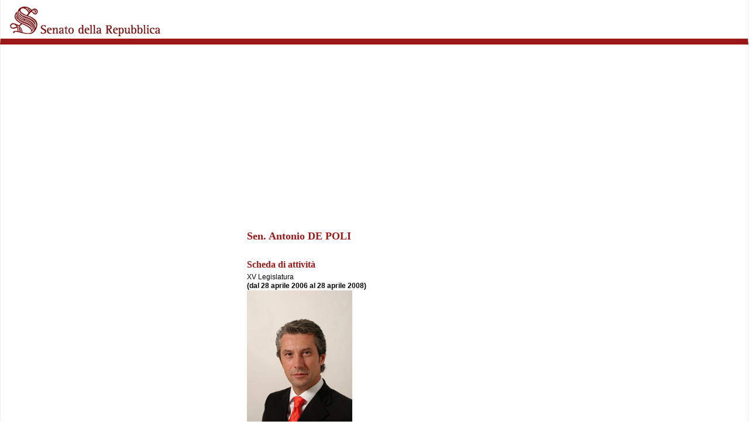

--- FILE ---
content_type: text/html; charset=UTF-8
request_url: https://www.senato.it/export/senator/full/15/00022814
body_size: 42778
content:
<!DOCTYPE html>
<html lang="it" dir="ltr">
  <head>
    <meta charset="utf-8" />
<script>var _paq = _paq || [];(function(){var u=(("https:" == document.location.protocol) ? "https://senato.matomo.cloud/" : "https://senato.matomo.cloud/");_paq.push(["setSiteId", "1"]);_paq.push(["setTrackerUrl", u+"matomo.php"]);_paq.push(["setDoNotTrack", 1]);if (!window.matomo_search_results_active) {_paq.push(["trackPageView"]);}_paq.push(["setIgnoreClasses", ["no-tracking","colorbox"]]);_paq.push(["enableLinkTracking"]);var d=document,g=d.createElement("script"),s=d.getElementsByTagName("script")[0];g.type="text/javascript";g.defer=true;g.async=true;g.src=u+"matomo.js";s.parentNode.insertBefore(g,s);})();</script>
<link rel="canonical" href="http://www.senato.it/export/senator/full/15/00022814" />
<meta name="Generator" content="Drupal 9 (https://www.drupal.org)" />
<meta name="MobileOptimized" content="width" />
<meta name="HandheldFriendly" content="true" />
<meta name="viewport" content="width=device-width, initial-scale=1.0" />
<link rel="icon" href="/themes/custom/senato_minimal/favicon.ico" type="image/vnd.microsoft.icon" />

    <title>Impostazioni del workflow | Senato della Repubblica</title>
    <link rel="stylesheet" media="all" href="/sites/default/files/css/css_i_MDlWxbMuIjxIYM8Cxj_jahKYeBqdJasho1rjdfiVI.css" />
<link rel="stylesheet" media="all" href="/sites/default/files/css/css_RsoYQrEOnaAxra7ujJbmMLomtkfk0yR3HzadhgCIPXs.css" />

    
  </head>
  <body class="full-width channel--export page--export-senator-full-15-00022814">
        <a href="#main-content" class="visually-hidden focusable">
      Salta al contenuto principale
    </a>
    
      <div class="dialog-off-canvas-main-canvas" data-off-canvas-main-canvas>
    <div id="main_container">
  <div class="head">
    <div id="box_linkback_stampa">
                <div>
    <div id="block-logo">
  
    
        <a href="/" rel="home">
      <img src="/themes/custom/senato_minimal/logo.png" alt="Home" />
    </a>
      
</div>

  </div>

          </div>
  </div>

      <div id="header" class="header">
        <div>
    <div data-drupal-messages-fallback class="hidden"></div>

  </div>

    </div>
    <div class="content-wrapper">
    <div id="content" class="content ">
        <div>
    <div id="block-main-page-content">
  
    
      
<div id="senator-detail-full">
  <div id="copertina">
    <div class="top">
      <div class="sxSmall">
        <h1>Sen. Antonio DE POLI</h1>
        <div class="intestazione">Scheda di attività</div>
        <div class="legislatura">
            XV Legislatura<br>
          <strong>
            (dal 28 aprile 2006 al 28 aprile 2008)
          </strong>
        </div>
        <div class="foto">
          <img src="//www.senato.it/leg/15/Immagini/Senatori/00022814.jpg" alt="Foto del Senatore Antonio DE POLI" width="180" height="240">
        </div>
        <div><br></div>
        <div class="credits">
          Servizio per lo sviluppo e la gestione dell'informatica<br>
          Ufficio delle Informazioni Parlamentari dell'Archivio e delle Pubblicazioni
        </div>
      </div>
    </div>
  </div>

  <div class="dx1">
    <div class="top" id="content">
      <div>
        <div class="titolo_testata">
          <div class="titolo_testata_label">Scheda di attività</div>
          <span class="clear"></span>
        </div>

        <div class="RSSlink"><a href="/feed-rss/senatori/15/feedRSS/00022814">Segui l'attività</a></div>
        <h1 class="titolo">Antonio DE POLI</h1>
        <div class="sottoTit"><strong>XV Legislatura</strong> </div>

        <div><br></div>
      </div>
    </div>
  </div>


          <div class="senator-detail datiAnag" id="senator-detail--datiAnag">
      <div class="hr"><hr></div>
    
<div>
      <!-- frammento per i dati anagrafici senatore -->
      
  <!-- frammento per i dati anagrafici del senatore -->
<table width="98%" border="0" class="anagrafico">
  <tbody>
  <tr>
    <td valign="top">
      <img src="//www.senato.it/leg/15/Immagini/Senatori/00022814.jpg"
           alt="Foto del Senatore Antonio DE POLI" class="foto">
    </td>
    <td valign="top">
      <p>
        <!-- mandato elettivo -->
        <!--- <SENATO.IT:SEN.MANDATO> -->
                  <!-- eletto in Italia -->
                      
                          <span>Regione di elezione: </span>
                            <a
                href="//www.senato.it/loc/link.asp?tipodoc=ElettiProporzionale&leg=15&regione=05"><strong>Veneto</strong></a>
            
                      
          
                    <br/>
        
        
                <!--- </SENATO.IT:SEN.MANDATO> -->
        <!--- <SENATO.IT:SEN.ANAGRAFICA> -->
                <span>
            Nato <strong> il 4 ottobre 1960</strong>
            a
            <strong>Vicenza</strong>
          </span>
        <!--- </SENATO.IT:SEN.ANAGRAFICA> -->
        </br>
       
        
                

                  Professione: <strong>Dirigente</strong>
        
              </p>
      <p>
                            <span>Elezione: <strong>9 aprile 2006</strong></span>
          <br/>
                      <span>Proclamazione: <strong>28 aprile 2006</strong><br/></span>
                                <span>Convalida: <strong>26 febbraio 2008</strong><br/></span>
                  
        
              </p>
              <span>
                                          <span>
                  
                                      <span>
                                              </span>
                  
                                  </span>
                                                                                                                                            </span>
      
      

          </td>
  </tr>
</table>


  <!-- INIZIO FUORI STAMPA -->
  <noscript>
    <p>Per ragioni di sicurezza, il rinvio diretto alla casella di posta è accessibile solo via Javascript.<br/>
      È in corso di allestimento una soluzione alternativa.
      La casella del senatore è comunque accessibile come "antonio.depoli" presso posta.senato.it<br/>
    </p>
  </noscript>
  <!-- FINE FUORI STAMPA -->

  <div class="hr">
    <hr/>
  </div>

      <!-- Mandati -->
    <span>
      <h2>Mandati</h2>
      <ul class="composizione">
                                                <li>
            <!--NOTA il link del mandato compare sempre se è un mandato camera (a patto che la leg. sia > 0) -->
                        <!-- link mandato Senato -->
            
                          <strong>XV Legislatura Senato</strong>
                                    
            
            
            
        </li>
                                                <li>
            <!--NOTA il link del mandato compare sempre se è un mandato camera (a patto che la leg. sia > 0) -->
                          <a href="//www.senato.it/loc/link.asp?tipodoc=cam.dep&amp;id=302284&amp;leg=16"><strong>XVI Legislatura Camera</strong></a>
                        <!-- link mandato Senato -->
            
                                    
            
            
            
        </li>
                                                <li>
            <!--NOTA il link del mandato compare sempre se è un mandato camera (a patto che la leg. sia > 0) -->
                        <!-- link mandato Senato -->
                          <a href="/legislature/17/composizione/senatori/elenco-alfabetico/scheda-attivita?did=22814">
                <strong>XVII Legislatura Senato</strong>
              </a>
            
                                    
            
            
            
        </li>
                                                <li>
            <!--NOTA il link del mandato compare sempre se è un mandato camera (a patto che la leg. sia > 0) -->
                        <!-- link mandato Senato -->
                          <a href="/legislature/18/composizione/senatori/elenco-alfabetico/scheda-attivita?did=22814">
                <strong>XVIII Legislatura Senato</strong>
              </a>
            
                                    
            
            
            
        </li>
                                                <li>
            <!--NOTA il link del mandato compare sempre se è un mandato camera (a patto che la leg. sia > 0) -->
                        <!-- link mandato Senato -->
                          <a href="/composizione/senatori/elenco-alfabetico/scheda-attivita?did=22814">
                <strong>XIX Legislatura Senato</strong>
              </a>
            
                                    
            
            
            
        </li>
              </ul>
		</span>
    <div class="hr">
    <hr/>
  </div>

  
  
  
  <div class="senator-groups">
    <!-- Gruppi -->
        <!-- frammento per i gruppi del senatore -->
      <!-- Gruppi -->
          <p>
      <span>Gruppo</span>
      <a href="/legislature/15/composizione/gruppi-parlamentari/riepilogo-della-composizione/composizione?did=26"><strong>Unione dei Democraticicristiani e di Centro (UDC)</strong></a>
      <span>:</span>
      </br>

      <!-- cariche -->
                                      <!-- br-8 -->
        <span><strong>Membro</strong> dal 28 aprile 2006 al 28 aprile 2008</span>
                          <!-- denominazioni nel periodo di carica -->
                                                              <br>
                  </p>
      
      </div>

    <!-- Commissioni -->
  <div class="senator-commissions">
            <p>
                      <a href="//www.senato.it/loc/link.asp?tipodoc=scom&leg=15&cod=11&tipo=0"><strong>11ª Commissione permanente (Lavoro, previdenza sociale)</strong></a>:
            </br>

                    <!-- cariche -->
                                                <span><strong>Membro</strong> dal 6 giugno 2006 al 28 aprile 2008</span>
        <!-- sostituti durante la carica -->
        
                </br>
          </p>
      </div>
  </div> <!-- fine testo scheda -->
    </div>
          <div class="senator-detail iniziativa" id="senator-detail--iniziativa">
      <div class="hr"><hr></div>
    <div id="DDLIL">
  <h2>Iniziativa legislativa</h2>
                  <h3>Come <strong>Senatore</strong></h3>
              <h4>Ha presentato come primo firmatario i DDL</h4>
        <ol class="schede">
                      <li>
              <a href="/legislature/15/leggi-e-documenti/disegni-di-legge/scheda-ddl?tab=datiGenerali&amp;did=27330">S. 1211</a>
              <br/>
              <span>Norme di indirizzo e interventi per la promozione e il sostegno della famiglia.</span>
              <br/>
                          </li>
                      <li>
              <a href="/legislature/15/leggi-e-documenti/disegni-di-legge/scheda-ddl?tab=datiGenerali&amp;did=27778">S. 1368</a>
              <br/>
              <span>Riconoscimento della lingua dei segni italiana.</span>
              <br/>
                          </li>
                      <li>
              <a href="/legislature/15/leggi-e-documenti/disegni-di-legge/scheda-ddl?tab=datiGenerali&amp;did=27795">S. 1380</a>
              <br/>
              <span>Istituzione del Garante nazionale dei diritti dell&#039; infanzia e dell&#039; adolescenza.</span>
              <br/>
                          </li>
                      <li>
              <a href="/legislature/15/leggi-e-documenti/disegni-di-legge/scheda-ddl?tab=datiGenerali&amp;did=29435">S. 1951</a>
              <br/>
              <span>Nuove norme per i delitti contro la vita e l&#039; incolumita&#039; individuale.</span>
              <br/>
                          </li>
                  </ol>
      
      
              <h4>Ha presentato come cofirmatario i DDL</h4>
                              <p>
                              <a href="/legislature/15/leggi-e-documenti/disegni-di-legge/scheda-ddl?tab=datiGenerali&amp;did=25625">
                  S. 627
                </a>
                                              <a href="/legislature/15/leggi-e-documenti/disegni-di-legge/scheda-ddl?tab=datiGenerali&amp;did=26780">
                  , S. 1039
                </a>
                                              <a href="/legislature/15/leggi-e-documenti/disegni-di-legge/scheda-ddl?tab=datiGenerali&amp;did=27090">
                  , S. 1139
                </a>
                                              <a href="/legislature/15/leggi-e-documenti/disegni-di-legge/scheda-ddl?tab=datiGenerali&amp;did=27928">
                  , S. 1424
                </a>
                                              <a href="/legislature/15/leggi-e-documenti/disegni-di-legge/scheda-ddl?tab=datiGenerali&amp;did=28356">
                  , S. 1597
                </a>
                                              <a href="/legislature/15/leggi-e-documenti/disegni-di-legge/scheda-ddl?tab=datiGenerali&amp;did=28453">
                  , S. 1622
                </a>
                                              <a href="/legislature/15/leggi-e-documenti/disegni-di-legge/scheda-ddl?tab=datiGenerali&amp;did=29352">
                  , S. 1914
                </a>
                                          </p>
                              </div>
    </div>
          <div class="senator-detail interventiDdl" id="senator-detail--interventiDdl">
      <div class="hr"><hr></div>
    <div><br /><!-- BR4 --></div>
<h2>Interventi su DDL</h2>
<!-- Interventi per carica politica-->
        <h3>Senato della Repubblica</h3>
  
      <h4>Come Senatore</h4>
        <p>È intervenuto sui Disegni di legge:</p>
          <ol class="schede">
        <!-- Interventi politico-->
        <li>
          <a href="/legislature/15/leggi-e-documenti/disegni-di-legge/scheda-ddl?tab=datiGenerali&amp;did=29025">
            S. 1817
          </a>
          <br /><!-- BR1 -->
          <span>"Disposizioni per la formazione del bilancio annuale e pluriennale dello Stato ( legge finanziaria 2008 )"</span>
                    <!-- iterazione su tutti gli oggetti di trattazione -->
            <ol class="intSede">
              <li><span>In Assemblea</span>
                                  <ol class="intTipi">
                    
                                        <!-- elaborazione sedi -->
                      <li>
                        <em>in discussione articoli: </em>
                        <span>12 novembre 2007 (seduta pom. n. 249)</span>                      </li>
                                      </ol>
                              </li>
            </ol>
                  </li>
      </ol>
          
      </div>
          <div class="senator-detail presentaDocumenti" id="senator-detail--presentaDocumenti">
      <div class="hr"><hr></div>
    <div><br/></div>
  <h2>Presentazione di documenti</h2>
  <h3>Come Senatore</h3>

      <h4>Atti di indirizzo e rapporto di fiducia</h4>
                            <h5>Ha presentato come cofirmatario</h5>
        <ol class="schede">
                                  <li>Mozioni:
              <ol class="schede">
                                  <li>
                                          n. <a
                        href="/show-doc?leg=15&amp;tipodoc=Sindisp&amp;id=209183&amp;idoggetto=0"
                        target="_blank">1-00006</a>
                                                                                                                                                                    </li>
                                  <li>
                                          n. <a
                        href="/show-doc?leg=15&amp;tipodoc=Sindisp&amp;id=219856&amp;idoggetto=0"
                        target="_blank">1-00028</a>
                                                                                                                                                                    </li>
                                  <li>
                                          n. <a
                        href="/show-doc?leg=15&amp;tipodoc=Sindisp&amp;id=272957&amp;idoggetto=0"
                        target="_blank">1-00122</a>
                                                                                                                                                                    </li>
                                  <li>
                                          n. <a
                        href="/show-doc?leg=15&amp;tipodoc=Sindisp&amp;id=273684&amp;idoggetto=0"
                        target="_blank">1-00127</a>
                                                                                                                                                                    </li>
                                  <li>
                                          n. <a
                        href="/show-doc?leg=15&amp;tipodoc=Sindisp&amp;id=274378&amp;idoggetto=0"
                        target="_blank">1-00128</a>
                                                                                                                                                                    </li>
                                  <li>
                                          n. <a
                        href="/show-doc?leg=15&amp;tipodoc=Sindisp&amp;id=274411&amp;idoggetto=0"
                        target="_blank">1-00129</a>
                                                                                                                                                                    </li>
                                  <li>
                                          n. <a
                        href="/show-doc?leg=15&amp;tipodoc=Sindisp&amp;id=293014&amp;idoggetto=0"
                        target="_blank">1-00158</a>
                                                                                                                                                                    </li>
                                  <li>
                                          n. <a
                        href="/show-doc?leg=15&amp;tipodoc=Sindisp&amp;id=297600&amp;idoggetto=0"
                        target="_blank">1-00168</a>
                                                                                                                                                                    </li>
                              </ol>
            </li>
                  </ol>
                <h4>Atti di Sindacato Ispettivo</h4>
                  <h5>Ha presentato come primo firmatario</h5>
        <ol class="schede">
                                  <li>Interpellanze:
              <ol class="schede">
                                  <li>
                                          <a
                        href="/show-doc?leg=15&amp;tipodoc=Sindisp&amp;id=293094&amp;idoggetto=0"
                        target="_blank">2-00265</a>
                                                              pubblicata il 29 novembre 2007
                                                                                </li>
                              </ol>
            </li>
                                  <li>Interrogazioni a risposta orale:
              <ol class="schede">
                                  <li>
                                          <a
                        href="/show-doc?leg=15&amp;tipodoc=Sindisp&amp;id=251354&amp;idoggetto=0"
                        target="_blank">3-00359</a>
                                                              pubblicata il 31 gennaio 2007
                                                                                </li>
                              </ol>
            </li>
                                  <li>Interrogazioni a risposta scritta:
              <ol class="schede">
                                  <li>
                                          <a
                        href="/show-doc?leg=15&amp;tipodoc=Sindisp&amp;id=228108&amp;idoggetto=0"
                        target="_blank">4-01000</a>
                                                              pubblicata il 12 dicembre 2006
                                                                                </li>
                                  <li>
                                          <a
                        href="/show-doc?leg=15&amp;tipodoc=Sindisp&amp;id=242931&amp;idoggetto=0"
                        target="_blank">4-01080</a>
                                                              pubblicata il 23 gennaio 2007
                                                                                </li>
                                  <li>
                                          <a
                        href="/show-doc?leg=15&amp;tipodoc=Sindisp&amp;id=242932&amp;idoggetto=0"
                        target="_blank">4-01081</a>
                                                              pubblicata il 23 gennaio 2007
                                                                                </li>
                                  <li>
                                          <a
                        href="/show-doc?leg=15&amp;tipodoc=Sindisp&amp;id=242960&amp;idoggetto=0"
                        target="_blank">4-01093</a>
                                                              pubblicata il 23 gennaio 2007
                                                                                </li>
                                  <li>
                                          <a
                        href="/show-doc?leg=15&amp;tipodoc=Sindisp&amp;id=242961&amp;idoggetto=0"
                        target="_blank">4-01094</a>
                                                              pubblicata il 23 gennaio 2007
                                                                                </li>
                                  <li>
                                          <a
                        href="/show-doc?leg=15&amp;tipodoc=Sindisp&amp;id=242993&amp;idoggetto=0"
                        target="_blank">4-01117</a>
                                                              pubblicata il 23 gennaio 2007
                                                                                </li>
                                  <li>
                                          <a
                        href="/show-doc?leg=15&amp;tipodoc=Sindisp&amp;id=243035&amp;idoggetto=0"
                        target="_blank">4-01143</a>
                                                              pubblicata il 23 gennaio 2007
                                                                                </li>
                                  <li>
                                          <a
                        href="/show-doc?leg=15&amp;tipodoc=Sindisp&amp;id=251800&amp;idoggetto=0"
                        target="_blank">4-01307</a>
                                                              pubblicata il 13 febbraio 2007
                                                                                </li>
                                  <li>
                                          <a
                        href="/show-doc?leg=15&amp;tipodoc=Sindisp&amp;id=251801&amp;idoggetto=0"
                        target="_blank">4-01308</a>
                                                              pubblicata il 13 febbraio 2007
                                                                                </li>
                                  <li>
                                          <a
                        href="/show-doc?leg=15&amp;tipodoc=Sindisp&amp;id=251807&amp;idoggetto=0"
                        target="_blank">4-01312</a>
                                                              pubblicata il 13 febbraio 2007
                                                                                </li>
                                  <li>
                                          <a
                        href="/show-doc?leg=15&amp;tipodoc=Sindisp&amp;id=253042&amp;idoggetto=0"
                        target="_blank">4-01343</a>
                                                              pubblicata il 14 febbraio 2007
                                                                                </li>
                                  <li>
                                          <a
                        href="/show-doc?leg=15&amp;tipodoc=Sindisp&amp;id=253540&amp;idoggetto=0"
                        target="_blank">4-01413</a>
                                                              pubblicata il 22 febbraio 2007
                                                                                </li>
                                  <li>
                                          <a
                        href="/show-doc?leg=15&amp;tipodoc=Sindisp&amp;id=253543&amp;idoggetto=0"
                        target="_blank">4-01414</a>
                                                              pubblicata il 22 febbraio 2007
                                                                                </li>
                                  <li>
                                          <a
                        href="/show-doc?leg=15&amp;tipodoc=Sindisp&amp;id=253546&amp;idoggetto=0"
                        target="_blank">4-01416</a>
                                                              pubblicata il 22 febbraio 2007
                                                                                </li>
                                  <li>
                                          <a
                        href="/show-doc?leg=15&amp;tipodoc=Sindisp&amp;id=254118&amp;idoggetto=0"
                        target="_blank">4-01442</a>
                                                              pubblicata il 1 marzo 2007
                                                                                </li>
                                  <li>
                                          <a
                        href="/show-doc?leg=15&amp;tipodoc=Sindisp&amp;id=261680&amp;idoggetto=0"
                        target="_blank">4-01655</a>
                                                              pubblicata il 29 marzo 2007
                                                                                </li>
                                  <li>
                                          <a
                        href="/show-doc?leg=15&amp;tipodoc=Sindisp&amp;id=261991&amp;idoggetto=0"
                        target="_blank">4-01676</a>
                                                              pubblicata il 3 aprile 2007
                                                                                </li>
                                  <li>
                                          <a
                        href="/show-doc?leg=15&amp;tipodoc=Sindisp&amp;id=262208&amp;idoggetto=0"
                        target="_blank">4-01731</a>
                                                              pubblicata l'11 aprile 2007
                                                                                </li>
                                  <li>
                                          <a
                        href="/show-doc?leg=15&amp;tipodoc=Sindisp&amp;id=262671&amp;idoggetto=0"
                        target="_blank">4-01777</a>
                                                              pubblicata il 18 aprile 2007
                                                                                </li>
                                  <li>
                                          <a
                        href="/show-doc?leg=15&amp;tipodoc=Sindisp&amp;id=262672&amp;idoggetto=0"
                        target="_blank">4-01778</a>
                                                              pubblicata il 18 aprile 2007
                                                                                </li>
                                  <li>
                                          <a
                        href="/show-doc?leg=15&amp;tipodoc=Sindisp&amp;id=263080&amp;idoggetto=0"
                        target="_blank">4-01818</a>
                                                              pubblicata il 2 maggio 2007
                                                                                </li>
                                  <li>
                                          <a
                        href="/show-doc?leg=15&amp;tipodoc=Sindisp&amp;id=263760&amp;idoggetto=0"
                        target="_blank">4-01996</a>
                                                              pubblicata il 17 maggio 2007
                                                                                </li>
                                  <li>
                                          <a
                        href="/show-doc?leg=15&amp;tipodoc=Sindisp&amp;id=267605&amp;idoggetto=0"
                        target="_blank">4-02033</a>
                                                              pubblicata il 29 maggio 2007
                                                                                </li>
                                  <li>
                                          <a
                        href="/show-doc?leg=15&amp;tipodoc=Sindisp&amp;id=269089&amp;idoggetto=0"
                        target="_blank">4-02097</a>
                                                              pubblicata il 5 giugno 2007
                                                                                </li>
                                  <li>
                                          <a
                        href="/show-doc?leg=15&amp;tipodoc=Sindisp&amp;id=270000&amp;idoggetto=0"
                        target="_blank">4-02137</a>
                                                              pubblicata il 12 giugno 2007
                                                                                </li>
                                  <li>
                                          <a
                        href="/show-doc?leg=15&amp;tipodoc=Sindisp&amp;id=271941&amp;idoggetto=0"
                        target="_blank">4-02249</a>
                                                              pubblicata il 25 giugno 2007
                                                                                </li>
                                  <li>
                                          <a
                        href="/show-doc?leg=15&amp;tipodoc=Sindisp&amp;id=274622&amp;idoggetto=0"
                        target="_blank">4-02371</a>
                                                              pubblicata il 12 luglio 2007
                                                                                </li>
                                  <li>
                                          <a
                        href="/show-doc?leg=15&amp;tipodoc=Sindisp&amp;id=275207&amp;idoggetto=0"
                        target="_blank">4-02431</a>
                                                              pubblicata il 19 luglio 2007
                                                                                </li>
                                  <li>
                                          <a
                        href="/show-doc?leg=15&amp;tipodoc=Sindisp&amp;id=278205&amp;idoggetto=0"
                        target="_blank">4-02588</a>
                                                              pubblicata il 12 settembre 2007
                                                                                </li>
                                  <li>
                                          <a
                        href="/show-doc?leg=15&amp;tipodoc=Sindisp&amp;id=278212&amp;idoggetto=0"
                        target="_blank">4-02593</a>
                                                              pubblicata il 12 settembre 2007
                                                                                </li>
                                  <li>
                                          <a
                        href="/show-doc?leg=15&amp;tipodoc=Sindisp&amp;id=278218&amp;idoggetto=0"
                        target="_blank">4-02597</a>
                                                              pubblicata il 12 settembre 2007
                                                                                </li>
                                  <li>
                                          <a
                        href="/show-doc?leg=15&amp;tipodoc=Sindisp&amp;id=280076&amp;idoggetto=0"
                        target="_blank">4-02778</a>
                                                              pubblicata il 2 ottobre 2007
                                                                                </li>
                                  <li>
                                          <a
                        href="/show-doc?leg=15&amp;tipodoc=Sindisp&amp;id=280486&amp;idoggetto=0"
                        target="_blank">4-02840</a>
                                                              pubblicata il 17 ottobre 2007
                                                                                </li>
                                  <li>
                                          <a
                        href="/show-doc?leg=15&amp;tipodoc=Sindisp&amp;id=280607&amp;idoggetto=0"
                        target="_blank">4-02888</a>
                                                              pubblicata il 18 ottobre 2007
                                                                                </li>
                                  <li>
                                          <a
                        href="/show-doc?leg=15&amp;tipodoc=Sindisp&amp;id=280610&amp;idoggetto=0"
                        target="_blank">4-02890</a>
                                                              pubblicata il 18 ottobre 2007
                                                                                </li>
                                  <li>
                                          <a
                        href="/show-doc?leg=15&amp;tipodoc=Sindisp&amp;id=289331&amp;idoggetto=0"
                        target="_blank">4-02992</a>
                                                              pubblicata il 7 novembre 2007
                                                                                </li>
                                  <li>
                                          <a
                        href="/show-doc?leg=15&amp;tipodoc=Sindisp&amp;id=292260&amp;idoggetto=0"
                        target="_blank">4-03036</a>
                                                              pubblicata il 13 novembre 2007
                                                                                </li>
                                  <li>
                                          <a
                        href="/show-doc?leg=15&amp;tipodoc=Sindisp&amp;id=292261&amp;idoggetto=0"
                        target="_blank">4-03037</a>
                                                              pubblicata il 13 novembre 2007
                                                                                </li>
                                  <li>
                                          <a
                        href="/show-doc?leg=15&amp;tipodoc=Sindisp&amp;id=292524&amp;idoggetto=0"
                        target="_blank">4-03053</a>
                                                              pubblicata il 15 novembre 2007
                                                                                </li>
                                  <li>
                                          <a
                        href="/show-doc?leg=15&amp;tipodoc=Sindisp&amp;id=292531&amp;idoggetto=0"
                        target="_blank">4-03060</a>
                                                              pubblicata il 15 novembre 2007
                                                                                </li>
                                  <li>
                                          <a
                        href="/show-doc?leg=15&amp;tipodoc=Sindisp&amp;id=297449&amp;idoggetto=0"
                        target="_blank">4-03280</a>
                                                              pubblicata il 15 gennaio 2008
                                                                                </li>
                                  <li>
                                          <a
                        href="/show-doc?leg=15&amp;tipodoc=Sindisp&amp;id=297461&amp;idoggetto=0"
                        target="_blank">4-03287</a>
                                                              pubblicata il 15 gennaio 2008
                                                                                </li>
                                  <li>
                                          <a
                        href="/show-doc?leg=15&amp;tipodoc=Sindisp&amp;id=298754&amp;idoggetto=0"
                        target="_blank">4-03472</a>
                                                              pubblicata il 26 febbraio 2008
                                                                                </li>
                                  <li>
                                          <a
                        href="/show-doc?leg=15&amp;tipodoc=Sindisp&amp;id=301561&amp;idoggetto=0"
                        target="_blank">4-03505</a>
                                                              pubblicata il 29 aprile 2008
                                                                                </li>
                              </ol>
            </li>
                  </ol>
                        <h5>Ha presentato come cofirmatario</h5>
        <ol class="schede">
                                  <li>Interpellanze:
              <ol class="schede">
                                  <li>
                                          <a
                        href="/show-doc?leg=15&amp;tipodoc=Sindisp&amp;id=270045&amp;idoggetto=0"
                        target="_blank">2-00199</a>
                                                              pubblicata il 13 giugno 2007
                                                                                </li>
                              </ol>
            </li>
                                  <li>Interrogazioni a risposta scritta:
              <ol class="schede">
                                  <li>
                                          <a
                        href="/show-doc?leg=15&amp;tipodoc=Sindisp&amp;id=220103&amp;idoggetto=0"
                        target="_blank">4-00631</a>
                                                              pubblicata il 3 ottobre 2006
                                                                                </li>
                                  <li>
                                          <a
                        href="/show-doc?leg=15&amp;tipodoc=Sindisp&amp;id=258914&amp;idoggetto=0"
                        target="_blank">4-01528</a>
                                                              pubblicata il 14 marzo 2007
                                                                                </li>
                                  <li>
                                          <a
                        href="/show-doc?leg=15&amp;tipodoc=Sindisp&amp;id=270360&amp;idoggetto=0"
                        target="_blank">4-02172</a>
                                                              pubblicata il 14 giugno 2007
                                                                                </li>
                              </ol>
            </li>
                  </ol>
            

      </div>
          <div class="senator-detail interventiNonLeg" id="senator-detail--interventiNonLeg">
      <div class="hr"><hr></div>
    <div><br /><!-- BR4 --></div>


  <!-- INTERVENTI IN ASSEMBLEA -->
  <h2>Interventi in Assemblea</h2>

      <!-- ITERAZIONE PER CARICA POLITICA -->
  <h3>Come <strong>Senatore</strong></h3>
            <!-- ITERAZIONE PER SEZIONE SCHEDA -->
      <h4>Interventi vari</h4>
      <ol class="schede">
                  <!-- ITERAZIONE SUGLI INTERVENTI -->
          <li>
            <a title="Scheda della procedura Discussione di mozioni e svolgimento di interpellanze e interrogazioni sull&#039;ampliamento della base militare di Vicenza" href="/legislature/15/leggi-e-documenti/attivita-non-legislative/procedure?documentoId=12897">
              Discussione di mozioni e svolgimento di interpellanze e interrogazioni sull&#039;ampliamento della base militare di Vicenza
            </a>
            <ol>
                              <li>
                  <span>1 febbraio 2007 (seduta ant. n. 99)</span>
                                    <span> </span>
                </li>
                          </ol>
          </li>
                  <!-- ITERAZIONE SUGLI INTERVENTI -->
          <li>
            <a title="Scheda della procedura Mozioni nn. 124 (testo 2), 141 e 143 sul vice ministro dell&#039;economia e delle finanze Visco" href="/legislature/15/leggi-e-documenti/attivita-non-legislative/procedure?documentoId=14394">
              Mozioni nn. 124 (testo 2), 141 e 143 sul vice ministro dell&#039;economia e delle finanze Visco
            </a>
            <ol>
                              <li>
                  <span>3 ottobre 2007 (seduta pom. n. 228)</span>
                                    <span> </span>
                </li>
                          </ol>
          </li>
              </ol>
      <div><br /></div>


    </div>
  </div>

  </div>

  </div>

      <div><br></div>
    </div>
      </div>

  <div id="footer">
    <div class="bordino"></div>
  </div>
</div>

  </div>

    
    <script type="application/json" data-drupal-selector="drupal-settings-json">{"path":{"baseUrl":"\/","scriptPath":null,"pathPrefix":"","currentPath":"export\/senator\/full\/15\/00022814","currentPathIsAdmin":false,"isFront":false,"currentLanguage":"it"},"pluralDelimiter":"\u0003","suppressDeprecationErrors":true,"matomo":{"disableCookies":false,"trackMailto":true},"network":{"internal":false},"legislature":19,"user":{"uid":0,"permissionsHash":"a77daf3b33af3b5c1e1606f5d1314fc809c55dffaafe0b5e9c6e97b8c99b83cd"}}</script>
<script src="/sites/default/files/js/js_tRSWgXE9wp4pxWeJE_dU1w2-s53JjkSqxQ00CPmxPXE.js"></script>

  </body>
</html>
